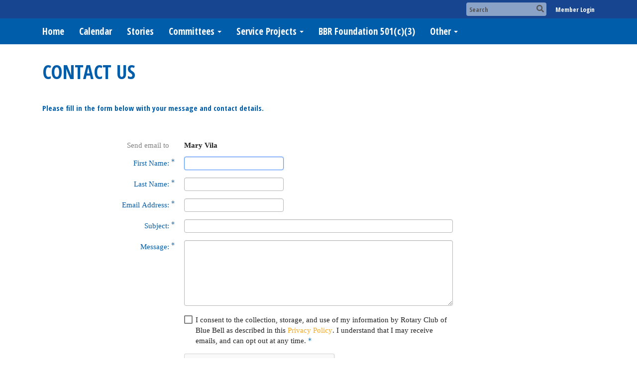

--- FILE ---
content_type: text/html; charset=utf-8
request_url: https://www.google.com/recaptcha/api2/anchor?ar=1&k=6LfO3wsUAAAAAOEI3Vyg2976WM4YY0XgSx_uPeit&co=aHR0cHM6Ly9ibHVlYmVsbHJvdGFyeS5vcmc6NDQz&hl=en&v=N67nZn4AqZkNcbeMu4prBgzg&size=normal&anchor-ms=20000&execute-ms=30000&cb=k1vpa5wmdonz
body_size: 49165
content:
<!DOCTYPE HTML><html dir="ltr" lang="en"><head><meta http-equiv="Content-Type" content="text/html; charset=UTF-8">
<meta http-equiv="X-UA-Compatible" content="IE=edge">
<title>reCAPTCHA</title>
<style type="text/css">
/* cyrillic-ext */
@font-face {
  font-family: 'Roboto';
  font-style: normal;
  font-weight: 400;
  font-stretch: 100%;
  src: url(//fonts.gstatic.com/s/roboto/v48/KFO7CnqEu92Fr1ME7kSn66aGLdTylUAMa3GUBHMdazTgWw.woff2) format('woff2');
  unicode-range: U+0460-052F, U+1C80-1C8A, U+20B4, U+2DE0-2DFF, U+A640-A69F, U+FE2E-FE2F;
}
/* cyrillic */
@font-face {
  font-family: 'Roboto';
  font-style: normal;
  font-weight: 400;
  font-stretch: 100%;
  src: url(//fonts.gstatic.com/s/roboto/v48/KFO7CnqEu92Fr1ME7kSn66aGLdTylUAMa3iUBHMdazTgWw.woff2) format('woff2');
  unicode-range: U+0301, U+0400-045F, U+0490-0491, U+04B0-04B1, U+2116;
}
/* greek-ext */
@font-face {
  font-family: 'Roboto';
  font-style: normal;
  font-weight: 400;
  font-stretch: 100%;
  src: url(//fonts.gstatic.com/s/roboto/v48/KFO7CnqEu92Fr1ME7kSn66aGLdTylUAMa3CUBHMdazTgWw.woff2) format('woff2');
  unicode-range: U+1F00-1FFF;
}
/* greek */
@font-face {
  font-family: 'Roboto';
  font-style: normal;
  font-weight: 400;
  font-stretch: 100%;
  src: url(//fonts.gstatic.com/s/roboto/v48/KFO7CnqEu92Fr1ME7kSn66aGLdTylUAMa3-UBHMdazTgWw.woff2) format('woff2');
  unicode-range: U+0370-0377, U+037A-037F, U+0384-038A, U+038C, U+038E-03A1, U+03A3-03FF;
}
/* math */
@font-face {
  font-family: 'Roboto';
  font-style: normal;
  font-weight: 400;
  font-stretch: 100%;
  src: url(//fonts.gstatic.com/s/roboto/v48/KFO7CnqEu92Fr1ME7kSn66aGLdTylUAMawCUBHMdazTgWw.woff2) format('woff2');
  unicode-range: U+0302-0303, U+0305, U+0307-0308, U+0310, U+0312, U+0315, U+031A, U+0326-0327, U+032C, U+032F-0330, U+0332-0333, U+0338, U+033A, U+0346, U+034D, U+0391-03A1, U+03A3-03A9, U+03B1-03C9, U+03D1, U+03D5-03D6, U+03F0-03F1, U+03F4-03F5, U+2016-2017, U+2034-2038, U+203C, U+2040, U+2043, U+2047, U+2050, U+2057, U+205F, U+2070-2071, U+2074-208E, U+2090-209C, U+20D0-20DC, U+20E1, U+20E5-20EF, U+2100-2112, U+2114-2115, U+2117-2121, U+2123-214F, U+2190, U+2192, U+2194-21AE, U+21B0-21E5, U+21F1-21F2, U+21F4-2211, U+2213-2214, U+2216-22FF, U+2308-230B, U+2310, U+2319, U+231C-2321, U+2336-237A, U+237C, U+2395, U+239B-23B7, U+23D0, U+23DC-23E1, U+2474-2475, U+25AF, U+25B3, U+25B7, U+25BD, U+25C1, U+25CA, U+25CC, U+25FB, U+266D-266F, U+27C0-27FF, U+2900-2AFF, U+2B0E-2B11, U+2B30-2B4C, U+2BFE, U+3030, U+FF5B, U+FF5D, U+1D400-1D7FF, U+1EE00-1EEFF;
}
/* symbols */
@font-face {
  font-family: 'Roboto';
  font-style: normal;
  font-weight: 400;
  font-stretch: 100%;
  src: url(//fonts.gstatic.com/s/roboto/v48/KFO7CnqEu92Fr1ME7kSn66aGLdTylUAMaxKUBHMdazTgWw.woff2) format('woff2');
  unicode-range: U+0001-000C, U+000E-001F, U+007F-009F, U+20DD-20E0, U+20E2-20E4, U+2150-218F, U+2190, U+2192, U+2194-2199, U+21AF, U+21E6-21F0, U+21F3, U+2218-2219, U+2299, U+22C4-22C6, U+2300-243F, U+2440-244A, U+2460-24FF, U+25A0-27BF, U+2800-28FF, U+2921-2922, U+2981, U+29BF, U+29EB, U+2B00-2BFF, U+4DC0-4DFF, U+FFF9-FFFB, U+10140-1018E, U+10190-1019C, U+101A0, U+101D0-101FD, U+102E0-102FB, U+10E60-10E7E, U+1D2C0-1D2D3, U+1D2E0-1D37F, U+1F000-1F0FF, U+1F100-1F1AD, U+1F1E6-1F1FF, U+1F30D-1F30F, U+1F315, U+1F31C, U+1F31E, U+1F320-1F32C, U+1F336, U+1F378, U+1F37D, U+1F382, U+1F393-1F39F, U+1F3A7-1F3A8, U+1F3AC-1F3AF, U+1F3C2, U+1F3C4-1F3C6, U+1F3CA-1F3CE, U+1F3D4-1F3E0, U+1F3ED, U+1F3F1-1F3F3, U+1F3F5-1F3F7, U+1F408, U+1F415, U+1F41F, U+1F426, U+1F43F, U+1F441-1F442, U+1F444, U+1F446-1F449, U+1F44C-1F44E, U+1F453, U+1F46A, U+1F47D, U+1F4A3, U+1F4B0, U+1F4B3, U+1F4B9, U+1F4BB, U+1F4BF, U+1F4C8-1F4CB, U+1F4D6, U+1F4DA, U+1F4DF, U+1F4E3-1F4E6, U+1F4EA-1F4ED, U+1F4F7, U+1F4F9-1F4FB, U+1F4FD-1F4FE, U+1F503, U+1F507-1F50B, U+1F50D, U+1F512-1F513, U+1F53E-1F54A, U+1F54F-1F5FA, U+1F610, U+1F650-1F67F, U+1F687, U+1F68D, U+1F691, U+1F694, U+1F698, U+1F6AD, U+1F6B2, U+1F6B9-1F6BA, U+1F6BC, U+1F6C6-1F6CF, U+1F6D3-1F6D7, U+1F6E0-1F6EA, U+1F6F0-1F6F3, U+1F6F7-1F6FC, U+1F700-1F7FF, U+1F800-1F80B, U+1F810-1F847, U+1F850-1F859, U+1F860-1F887, U+1F890-1F8AD, U+1F8B0-1F8BB, U+1F8C0-1F8C1, U+1F900-1F90B, U+1F93B, U+1F946, U+1F984, U+1F996, U+1F9E9, U+1FA00-1FA6F, U+1FA70-1FA7C, U+1FA80-1FA89, U+1FA8F-1FAC6, U+1FACE-1FADC, U+1FADF-1FAE9, U+1FAF0-1FAF8, U+1FB00-1FBFF;
}
/* vietnamese */
@font-face {
  font-family: 'Roboto';
  font-style: normal;
  font-weight: 400;
  font-stretch: 100%;
  src: url(//fonts.gstatic.com/s/roboto/v48/KFO7CnqEu92Fr1ME7kSn66aGLdTylUAMa3OUBHMdazTgWw.woff2) format('woff2');
  unicode-range: U+0102-0103, U+0110-0111, U+0128-0129, U+0168-0169, U+01A0-01A1, U+01AF-01B0, U+0300-0301, U+0303-0304, U+0308-0309, U+0323, U+0329, U+1EA0-1EF9, U+20AB;
}
/* latin-ext */
@font-face {
  font-family: 'Roboto';
  font-style: normal;
  font-weight: 400;
  font-stretch: 100%;
  src: url(//fonts.gstatic.com/s/roboto/v48/KFO7CnqEu92Fr1ME7kSn66aGLdTylUAMa3KUBHMdazTgWw.woff2) format('woff2');
  unicode-range: U+0100-02BA, U+02BD-02C5, U+02C7-02CC, U+02CE-02D7, U+02DD-02FF, U+0304, U+0308, U+0329, U+1D00-1DBF, U+1E00-1E9F, U+1EF2-1EFF, U+2020, U+20A0-20AB, U+20AD-20C0, U+2113, U+2C60-2C7F, U+A720-A7FF;
}
/* latin */
@font-face {
  font-family: 'Roboto';
  font-style: normal;
  font-weight: 400;
  font-stretch: 100%;
  src: url(//fonts.gstatic.com/s/roboto/v48/KFO7CnqEu92Fr1ME7kSn66aGLdTylUAMa3yUBHMdazQ.woff2) format('woff2');
  unicode-range: U+0000-00FF, U+0131, U+0152-0153, U+02BB-02BC, U+02C6, U+02DA, U+02DC, U+0304, U+0308, U+0329, U+2000-206F, U+20AC, U+2122, U+2191, U+2193, U+2212, U+2215, U+FEFF, U+FFFD;
}
/* cyrillic-ext */
@font-face {
  font-family: 'Roboto';
  font-style: normal;
  font-weight: 500;
  font-stretch: 100%;
  src: url(//fonts.gstatic.com/s/roboto/v48/KFO7CnqEu92Fr1ME7kSn66aGLdTylUAMa3GUBHMdazTgWw.woff2) format('woff2');
  unicode-range: U+0460-052F, U+1C80-1C8A, U+20B4, U+2DE0-2DFF, U+A640-A69F, U+FE2E-FE2F;
}
/* cyrillic */
@font-face {
  font-family: 'Roboto';
  font-style: normal;
  font-weight: 500;
  font-stretch: 100%;
  src: url(//fonts.gstatic.com/s/roboto/v48/KFO7CnqEu92Fr1ME7kSn66aGLdTylUAMa3iUBHMdazTgWw.woff2) format('woff2');
  unicode-range: U+0301, U+0400-045F, U+0490-0491, U+04B0-04B1, U+2116;
}
/* greek-ext */
@font-face {
  font-family: 'Roboto';
  font-style: normal;
  font-weight: 500;
  font-stretch: 100%;
  src: url(//fonts.gstatic.com/s/roboto/v48/KFO7CnqEu92Fr1ME7kSn66aGLdTylUAMa3CUBHMdazTgWw.woff2) format('woff2');
  unicode-range: U+1F00-1FFF;
}
/* greek */
@font-face {
  font-family: 'Roboto';
  font-style: normal;
  font-weight: 500;
  font-stretch: 100%;
  src: url(//fonts.gstatic.com/s/roboto/v48/KFO7CnqEu92Fr1ME7kSn66aGLdTylUAMa3-UBHMdazTgWw.woff2) format('woff2');
  unicode-range: U+0370-0377, U+037A-037F, U+0384-038A, U+038C, U+038E-03A1, U+03A3-03FF;
}
/* math */
@font-face {
  font-family: 'Roboto';
  font-style: normal;
  font-weight: 500;
  font-stretch: 100%;
  src: url(//fonts.gstatic.com/s/roboto/v48/KFO7CnqEu92Fr1ME7kSn66aGLdTylUAMawCUBHMdazTgWw.woff2) format('woff2');
  unicode-range: U+0302-0303, U+0305, U+0307-0308, U+0310, U+0312, U+0315, U+031A, U+0326-0327, U+032C, U+032F-0330, U+0332-0333, U+0338, U+033A, U+0346, U+034D, U+0391-03A1, U+03A3-03A9, U+03B1-03C9, U+03D1, U+03D5-03D6, U+03F0-03F1, U+03F4-03F5, U+2016-2017, U+2034-2038, U+203C, U+2040, U+2043, U+2047, U+2050, U+2057, U+205F, U+2070-2071, U+2074-208E, U+2090-209C, U+20D0-20DC, U+20E1, U+20E5-20EF, U+2100-2112, U+2114-2115, U+2117-2121, U+2123-214F, U+2190, U+2192, U+2194-21AE, U+21B0-21E5, U+21F1-21F2, U+21F4-2211, U+2213-2214, U+2216-22FF, U+2308-230B, U+2310, U+2319, U+231C-2321, U+2336-237A, U+237C, U+2395, U+239B-23B7, U+23D0, U+23DC-23E1, U+2474-2475, U+25AF, U+25B3, U+25B7, U+25BD, U+25C1, U+25CA, U+25CC, U+25FB, U+266D-266F, U+27C0-27FF, U+2900-2AFF, U+2B0E-2B11, U+2B30-2B4C, U+2BFE, U+3030, U+FF5B, U+FF5D, U+1D400-1D7FF, U+1EE00-1EEFF;
}
/* symbols */
@font-face {
  font-family: 'Roboto';
  font-style: normal;
  font-weight: 500;
  font-stretch: 100%;
  src: url(//fonts.gstatic.com/s/roboto/v48/KFO7CnqEu92Fr1ME7kSn66aGLdTylUAMaxKUBHMdazTgWw.woff2) format('woff2');
  unicode-range: U+0001-000C, U+000E-001F, U+007F-009F, U+20DD-20E0, U+20E2-20E4, U+2150-218F, U+2190, U+2192, U+2194-2199, U+21AF, U+21E6-21F0, U+21F3, U+2218-2219, U+2299, U+22C4-22C6, U+2300-243F, U+2440-244A, U+2460-24FF, U+25A0-27BF, U+2800-28FF, U+2921-2922, U+2981, U+29BF, U+29EB, U+2B00-2BFF, U+4DC0-4DFF, U+FFF9-FFFB, U+10140-1018E, U+10190-1019C, U+101A0, U+101D0-101FD, U+102E0-102FB, U+10E60-10E7E, U+1D2C0-1D2D3, U+1D2E0-1D37F, U+1F000-1F0FF, U+1F100-1F1AD, U+1F1E6-1F1FF, U+1F30D-1F30F, U+1F315, U+1F31C, U+1F31E, U+1F320-1F32C, U+1F336, U+1F378, U+1F37D, U+1F382, U+1F393-1F39F, U+1F3A7-1F3A8, U+1F3AC-1F3AF, U+1F3C2, U+1F3C4-1F3C6, U+1F3CA-1F3CE, U+1F3D4-1F3E0, U+1F3ED, U+1F3F1-1F3F3, U+1F3F5-1F3F7, U+1F408, U+1F415, U+1F41F, U+1F426, U+1F43F, U+1F441-1F442, U+1F444, U+1F446-1F449, U+1F44C-1F44E, U+1F453, U+1F46A, U+1F47D, U+1F4A3, U+1F4B0, U+1F4B3, U+1F4B9, U+1F4BB, U+1F4BF, U+1F4C8-1F4CB, U+1F4D6, U+1F4DA, U+1F4DF, U+1F4E3-1F4E6, U+1F4EA-1F4ED, U+1F4F7, U+1F4F9-1F4FB, U+1F4FD-1F4FE, U+1F503, U+1F507-1F50B, U+1F50D, U+1F512-1F513, U+1F53E-1F54A, U+1F54F-1F5FA, U+1F610, U+1F650-1F67F, U+1F687, U+1F68D, U+1F691, U+1F694, U+1F698, U+1F6AD, U+1F6B2, U+1F6B9-1F6BA, U+1F6BC, U+1F6C6-1F6CF, U+1F6D3-1F6D7, U+1F6E0-1F6EA, U+1F6F0-1F6F3, U+1F6F7-1F6FC, U+1F700-1F7FF, U+1F800-1F80B, U+1F810-1F847, U+1F850-1F859, U+1F860-1F887, U+1F890-1F8AD, U+1F8B0-1F8BB, U+1F8C0-1F8C1, U+1F900-1F90B, U+1F93B, U+1F946, U+1F984, U+1F996, U+1F9E9, U+1FA00-1FA6F, U+1FA70-1FA7C, U+1FA80-1FA89, U+1FA8F-1FAC6, U+1FACE-1FADC, U+1FADF-1FAE9, U+1FAF0-1FAF8, U+1FB00-1FBFF;
}
/* vietnamese */
@font-face {
  font-family: 'Roboto';
  font-style: normal;
  font-weight: 500;
  font-stretch: 100%;
  src: url(//fonts.gstatic.com/s/roboto/v48/KFO7CnqEu92Fr1ME7kSn66aGLdTylUAMa3OUBHMdazTgWw.woff2) format('woff2');
  unicode-range: U+0102-0103, U+0110-0111, U+0128-0129, U+0168-0169, U+01A0-01A1, U+01AF-01B0, U+0300-0301, U+0303-0304, U+0308-0309, U+0323, U+0329, U+1EA0-1EF9, U+20AB;
}
/* latin-ext */
@font-face {
  font-family: 'Roboto';
  font-style: normal;
  font-weight: 500;
  font-stretch: 100%;
  src: url(//fonts.gstatic.com/s/roboto/v48/KFO7CnqEu92Fr1ME7kSn66aGLdTylUAMa3KUBHMdazTgWw.woff2) format('woff2');
  unicode-range: U+0100-02BA, U+02BD-02C5, U+02C7-02CC, U+02CE-02D7, U+02DD-02FF, U+0304, U+0308, U+0329, U+1D00-1DBF, U+1E00-1E9F, U+1EF2-1EFF, U+2020, U+20A0-20AB, U+20AD-20C0, U+2113, U+2C60-2C7F, U+A720-A7FF;
}
/* latin */
@font-face {
  font-family: 'Roboto';
  font-style: normal;
  font-weight: 500;
  font-stretch: 100%;
  src: url(//fonts.gstatic.com/s/roboto/v48/KFO7CnqEu92Fr1ME7kSn66aGLdTylUAMa3yUBHMdazQ.woff2) format('woff2');
  unicode-range: U+0000-00FF, U+0131, U+0152-0153, U+02BB-02BC, U+02C6, U+02DA, U+02DC, U+0304, U+0308, U+0329, U+2000-206F, U+20AC, U+2122, U+2191, U+2193, U+2212, U+2215, U+FEFF, U+FFFD;
}
/* cyrillic-ext */
@font-face {
  font-family: 'Roboto';
  font-style: normal;
  font-weight: 900;
  font-stretch: 100%;
  src: url(//fonts.gstatic.com/s/roboto/v48/KFO7CnqEu92Fr1ME7kSn66aGLdTylUAMa3GUBHMdazTgWw.woff2) format('woff2');
  unicode-range: U+0460-052F, U+1C80-1C8A, U+20B4, U+2DE0-2DFF, U+A640-A69F, U+FE2E-FE2F;
}
/* cyrillic */
@font-face {
  font-family: 'Roboto';
  font-style: normal;
  font-weight: 900;
  font-stretch: 100%;
  src: url(//fonts.gstatic.com/s/roboto/v48/KFO7CnqEu92Fr1ME7kSn66aGLdTylUAMa3iUBHMdazTgWw.woff2) format('woff2');
  unicode-range: U+0301, U+0400-045F, U+0490-0491, U+04B0-04B1, U+2116;
}
/* greek-ext */
@font-face {
  font-family: 'Roboto';
  font-style: normal;
  font-weight: 900;
  font-stretch: 100%;
  src: url(//fonts.gstatic.com/s/roboto/v48/KFO7CnqEu92Fr1ME7kSn66aGLdTylUAMa3CUBHMdazTgWw.woff2) format('woff2');
  unicode-range: U+1F00-1FFF;
}
/* greek */
@font-face {
  font-family: 'Roboto';
  font-style: normal;
  font-weight: 900;
  font-stretch: 100%;
  src: url(//fonts.gstatic.com/s/roboto/v48/KFO7CnqEu92Fr1ME7kSn66aGLdTylUAMa3-UBHMdazTgWw.woff2) format('woff2');
  unicode-range: U+0370-0377, U+037A-037F, U+0384-038A, U+038C, U+038E-03A1, U+03A3-03FF;
}
/* math */
@font-face {
  font-family: 'Roboto';
  font-style: normal;
  font-weight: 900;
  font-stretch: 100%;
  src: url(//fonts.gstatic.com/s/roboto/v48/KFO7CnqEu92Fr1ME7kSn66aGLdTylUAMawCUBHMdazTgWw.woff2) format('woff2');
  unicode-range: U+0302-0303, U+0305, U+0307-0308, U+0310, U+0312, U+0315, U+031A, U+0326-0327, U+032C, U+032F-0330, U+0332-0333, U+0338, U+033A, U+0346, U+034D, U+0391-03A1, U+03A3-03A9, U+03B1-03C9, U+03D1, U+03D5-03D6, U+03F0-03F1, U+03F4-03F5, U+2016-2017, U+2034-2038, U+203C, U+2040, U+2043, U+2047, U+2050, U+2057, U+205F, U+2070-2071, U+2074-208E, U+2090-209C, U+20D0-20DC, U+20E1, U+20E5-20EF, U+2100-2112, U+2114-2115, U+2117-2121, U+2123-214F, U+2190, U+2192, U+2194-21AE, U+21B0-21E5, U+21F1-21F2, U+21F4-2211, U+2213-2214, U+2216-22FF, U+2308-230B, U+2310, U+2319, U+231C-2321, U+2336-237A, U+237C, U+2395, U+239B-23B7, U+23D0, U+23DC-23E1, U+2474-2475, U+25AF, U+25B3, U+25B7, U+25BD, U+25C1, U+25CA, U+25CC, U+25FB, U+266D-266F, U+27C0-27FF, U+2900-2AFF, U+2B0E-2B11, U+2B30-2B4C, U+2BFE, U+3030, U+FF5B, U+FF5D, U+1D400-1D7FF, U+1EE00-1EEFF;
}
/* symbols */
@font-face {
  font-family: 'Roboto';
  font-style: normal;
  font-weight: 900;
  font-stretch: 100%;
  src: url(//fonts.gstatic.com/s/roboto/v48/KFO7CnqEu92Fr1ME7kSn66aGLdTylUAMaxKUBHMdazTgWw.woff2) format('woff2');
  unicode-range: U+0001-000C, U+000E-001F, U+007F-009F, U+20DD-20E0, U+20E2-20E4, U+2150-218F, U+2190, U+2192, U+2194-2199, U+21AF, U+21E6-21F0, U+21F3, U+2218-2219, U+2299, U+22C4-22C6, U+2300-243F, U+2440-244A, U+2460-24FF, U+25A0-27BF, U+2800-28FF, U+2921-2922, U+2981, U+29BF, U+29EB, U+2B00-2BFF, U+4DC0-4DFF, U+FFF9-FFFB, U+10140-1018E, U+10190-1019C, U+101A0, U+101D0-101FD, U+102E0-102FB, U+10E60-10E7E, U+1D2C0-1D2D3, U+1D2E0-1D37F, U+1F000-1F0FF, U+1F100-1F1AD, U+1F1E6-1F1FF, U+1F30D-1F30F, U+1F315, U+1F31C, U+1F31E, U+1F320-1F32C, U+1F336, U+1F378, U+1F37D, U+1F382, U+1F393-1F39F, U+1F3A7-1F3A8, U+1F3AC-1F3AF, U+1F3C2, U+1F3C4-1F3C6, U+1F3CA-1F3CE, U+1F3D4-1F3E0, U+1F3ED, U+1F3F1-1F3F3, U+1F3F5-1F3F7, U+1F408, U+1F415, U+1F41F, U+1F426, U+1F43F, U+1F441-1F442, U+1F444, U+1F446-1F449, U+1F44C-1F44E, U+1F453, U+1F46A, U+1F47D, U+1F4A3, U+1F4B0, U+1F4B3, U+1F4B9, U+1F4BB, U+1F4BF, U+1F4C8-1F4CB, U+1F4D6, U+1F4DA, U+1F4DF, U+1F4E3-1F4E6, U+1F4EA-1F4ED, U+1F4F7, U+1F4F9-1F4FB, U+1F4FD-1F4FE, U+1F503, U+1F507-1F50B, U+1F50D, U+1F512-1F513, U+1F53E-1F54A, U+1F54F-1F5FA, U+1F610, U+1F650-1F67F, U+1F687, U+1F68D, U+1F691, U+1F694, U+1F698, U+1F6AD, U+1F6B2, U+1F6B9-1F6BA, U+1F6BC, U+1F6C6-1F6CF, U+1F6D3-1F6D7, U+1F6E0-1F6EA, U+1F6F0-1F6F3, U+1F6F7-1F6FC, U+1F700-1F7FF, U+1F800-1F80B, U+1F810-1F847, U+1F850-1F859, U+1F860-1F887, U+1F890-1F8AD, U+1F8B0-1F8BB, U+1F8C0-1F8C1, U+1F900-1F90B, U+1F93B, U+1F946, U+1F984, U+1F996, U+1F9E9, U+1FA00-1FA6F, U+1FA70-1FA7C, U+1FA80-1FA89, U+1FA8F-1FAC6, U+1FACE-1FADC, U+1FADF-1FAE9, U+1FAF0-1FAF8, U+1FB00-1FBFF;
}
/* vietnamese */
@font-face {
  font-family: 'Roboto';
  font-style: normal;
  font-weight: 900;
  font-stretch: 100%;
  src: url(//fonts.gstatic.com/s/roboto/v48/KFO7CnqEu92Fr1ME7kSn66aGLdTylUAMa3OUBHMdazTgWw.woff2) format('woff2');
  unicode-range: U+0102-0103, U+0110-0111, U+0128-0129, U+0168-0169, U+01A0-01A1, U+01AF-01B0, U+0300-0301, U+0303-0304, U+0308-0309, U+0323, U+0329, U+1EA0-1EF9, U+20AB;
}
/* latin-ext */
@font-face {
  font-family: 'Roboto';
  font-style: normal;
  font-weight: 900;
  font-stretch: 100%;
  src: url(//fonts.gstatic.com/s/roboto/v48/KFO7CnqEu92Fr1ME7kSn66aGLdTylUAMa3KUBHMdazTgWw.woff2) format('woff2');
  unicode-range: U+0100-02BA, U+02BD-02C5, U+02C7-02CC, U+02CE-02D7, U+02DD-02FF, U+0304, U+0308, U+0329, U+1D00-1DBF, U+1E00-1E9F, U+1EF2-1EFF, U+2020, U+20A0-20AB, U+20AD-20C0, U+2113, U+2C60-2C7F, U+A720-A7FF;
}
/* latin */
@font-face {
  font-family: 'Roboto';
  font-style: normal;
  font-weight: 900;
  font-stretch: 100%;
  src: url(//fonts.gstatic.com/s/roboto/v48/KFO7CnqEu92Fr1ME7kSn66aGLdTylUAMa3yUBHMdazQ.woff2) format('woff2');
  unicode-range: U+0000-00FF, U+0131, U+0152-0153, U+02BB-02BC, U+02C6, U+02DA, U+02DC, U+0304, U+0308, U+0329, U+2000-206F, U+20AC, U+2122, U+2191, U+2193, U+2212, U+2215, U+FEFF, U+FFFD;
}

</style>
<link rel="stylesheet" type="text/css" href="https://www.gstatic.com/recaptcha/releases/N67nZn4AqZkNcbeMu4prBgzg/styles__ltr.css">
<script nonce="O_thm6V3pfLF1wkdnfvEaA" type="text/javascript">window['__recaptcha_api'] = 'https://www.google.com/recaptcha/api2/';</script>
<script type="text/javascript" src="https://www.gstatic.com/recaptcha/releases/N67nZn4AqZkNcbeMu4prBgzg/recaptcha__en.js" nonce="O_thm6V3pfLF1wkdnfvEaA">
      
    </script></head>
<body><div id="rc-anchor-alert" class="rc-anchor-alert"></div>
<input type="hidden" id="recaptcha-token" value="[base64]">
<script type="text/javascript" nonce="O_thm6V3pfLF1wkdnfvEaA">
      recaptcha.anchor.Main.init("[\x22ainput\x22,[\x22bgdata\x22,\x22\x22,\[base64]/[base64]/[base64]/[base64]/[base64]/UltsKytdPUU6KEU8MjA0OD9SW2wrK109RT4+NnwxOTI6KChFJjY0NTEyKT09NTUyOTYmJk0rMTxjLmxlbmd0aCYmKGMuY2hhckNvZGVBdChNKzEpJjY0NTEyKT09NTYzMjA/[base64]/[base64]/[base64]/[base64]/[base64]/[base64]/[base64]\x22,\[base64]\\u003d\\u003d\x22,\[base64]/[base64]/DjTkvw5IHPMKvwqQvwqw4MGHCoMKVw60nwoLDiDnCikdyBlHDisO2Nwofwoc6wqFTVSTDjiLDpMKJw64qw7fDn0wMw6s2wox9KGfCj8K0wqQYwokmwrBKw592w4J+wrs/[base64]/CnxjDs8ORwpUUw6BEJGlxw4rCggEdf8O5woskwoLCq8KSJ1oxw4nDmRpPwrfDlzxyDV3CuUHDjMKwGUZ/w7LDosOUw5AAwpXDn3zCrHvCp1HDkEV3BQ7Co8Ozw5p9EsKpTSlXw7U7w58Twp/DnhMULMOow6PDucKaw7DDjMKAPsKfG8OhWcO/R8KYNMK/w5bCo8K2bMKzWm01worCmMKQOsKFf8OXfiXDhh/Ct8ONwpXDj8KwPnIMwrzDmMORwotSw7nCocOEwq7Dp8KXHmPDkXvCsmjDhkLCgcKHH1fDtlQrUMOAw7QHOMKZSsOtw6NCw7rDvWvDoi4Rw5LCrcOxw6csXsKQFzoEFcOIKAbCr2DDj8KCXhc2SMK1bgEswohhTDbDkXoRM3jCrMORwp0VY2zCj3/Cq2jDgAsXw6dPw6nCgsK7wp/CmsK/w7LCoX/Ct8KWNXjCj8OID8KSwqUHE8KhRsO8w5EcwqgtDRnDiTPDjWcRW8K7Mk7Cvj7DjFsjdyhew60zw7hQwpUZw43Ds0PDrsK4w4w2UcKTCEPCkF4hwpvDrMKGdml7QsO+BcOoH23DuMKpKjUrw7kfIsOSK8KHZ01bMcK6w5PDtgQswoUNwofDkX/Cv07DliUQVi3CrsKTw7vDtMKTRnTDg8OHTwhqLVYewo/CjcK3ZMKuFg/[base64]/[base64]/[base64]/[base64]/Xnk1w4bDgEcEPMKZEH/Dv0rDhsKjw7nCgHlNesKQHMKtBgjDu8KWAC3Cv8ODDDvCpMK7fE3DtMKvDgPDsSnDmg/CpwrDoCnDrSZywoPCssO5FMKsw7Uzw5t/wrzCs8KHCHVRNj5awpzDqMKlw5UDw5XCgGPCgRc4AUTCpMKCUBjCpsKlBkHDvcOFQlfDvzPDtMOLLgLClxrDosKAwodoasKMBkt+w6pMwo/DnMKRw6dAPioIw5HDocOdI8OqwrLDvcKuw6Qow60lbgJHLFzDmMKgdzvDmcOZwoDDnX/CshLCvMOxJMKCw40FwpLCqXZFYQYMw7rCjSLDrsKRw5XChkQNwp8bw5JZQsOKw5XDqcOEU8OgwrYlw6whw4c1RhRxMhfCuGjDs3DDrsODJsKnIQIqwqk0LcO1aVRDw6jDp8OHTXDCp8OURCdeFcKHa8OHaW3DkmBLw7VVFS/DgQBVSlrChsK6T8O+w6jDlwgewoAlwoIhwp3DhmANwqLDtcO1wqB+wrzCsMKuw60jC8OawqDDpGJFRMKFb8K4BQU5w4RwbR7DoMK+YsKxw704ZcKUe1jDjk7Dt8KnwoHCgMKnwrp7OMKfZ8KqwozDqMK+w5x/w5HDhD7Cs8K+woszTGFjGQpNwqPDtsKDd8OuZcK3NR7CqA7Ci8OVw4YlwpcID8OJSTdZw6LChsKJQ3VYVS3CjMKZPHfDnGlXfsKjQcKtZ1gQwpTDqsKcwrzDpGtfacKhwpbDncKJw60nwo9aw4t8w6LCkMOgWMK/H8OJw7tLwrMIXMOsGnA/[base64]/CmcKLFyMiW8OEw7Vdw4HDgcKHwqHCuETDqMO/wqrCm8Kww44LbMOcdHrDv8KzJcKcacKGwq/DtDZ4wqdswrEST8KyMRnDr8Kvw4LCsSDDvcOfwoHDg8O4QxFzw6zCu8KUwrjDm359w6J7XcKLw7hpAMKJwok1wpIFVzp4OV3DjBBjY3xmwr98wq/DlMKFwqfDsjdHwrBfwp4OYXMAwoTCj8O8ccOhAsOtf8KhKV5Hwq5owo7CgFnDjHnDrUc4K8K/wo9rBcOtwo9uw7HDoVHCu3gPwqPCgsKpw77DiMKJCcOlwpzCkcK0wpByPMKGTD8pw5XCn8OOwpnCplkxJBInJ8KXKVbCjMKDShDDksKpwrHCosK8w5zCq8OUSMOqw7DDrcOkbMKWWMKlwqU1Jk/CjEhJUcKGw67DvsKzV8OmRMO7w6clVEPCpTPDjz1bKw5/bhRtFHUwwoUCw5YhwrjCjcKZK8Kuw5bDvW5dHXAAfMKWcCrDqMKjw7LDvMK7dmDCk8OlLXnDgcK7AHHDtidqwobCjkU/wq3DhgVBO0jDocOcN2wfdHJlwqvDqx19NB9hwpl1DsKAwqMDacOwwrYEwpF7VsKawqDCpn4DwpvCt03Dn8O2L37CpMKzJcOTb8K/w5vDkcK0AzsBw5TDq1duOcK2w60PRDrClDIgw7pMMURiw6HDkjRqw7TDo8KfDcOywoLDhhfDs1oVw5DDkgdxczsAAH/[base64]/Bxwhwp/DrCvDosOsWcK2ZsOnFTPCsF9DXcK4WcOhDj7CvMOgw781HHTDlxkuX8KbwrLDj8OGW8K/[base64]/Dkw/CgnLDpsOyf8K5YMO2dMOZwpvDu8OiLD/CghluwrEGwo4fw4zCscKywotbwrzCp1UPUHV6wqQtw5XCqlvCnUBlwr3CmwR8C1rDgyhDwqLCjG3Dq8O3UjxqDcOgw7/CjcKLw7wCK8Kpw4nCjHHCkSHDoXYVw5NBRVosw6xrwo49woMdMcKxbh/Cl8OfXxbDuEfCs0DDkMOjUjoRw4jCgMOmehHDs8KmG8K3wpIYacOZw4k7aHh6RS0Bwo/CtcOFIMKlw4DDv8OXU8OrwrFCAcOjLnXDvnrDllbDn8KYwprCulcSwoN7SsKaD8KsS8KAWsOKdQ3DrcOvwps0FBjCsi9Ow7PDkhJcw7dBRERPw68Iw6pGw6jCmMK7YsKsdT8Hw6geCcKkwo7CgMO+S3/CkkkSw6Qhw6PCpsOYAljCnsO+akTDn8O1wrfCjMOGwqPCqsKLSsKXMwLDjMOOFsOiwrVlZBvDocO+w4oneMKrw5vDiBkIXcOzdMKjw6PCjcKVCirCtsK0GsKUw4rDkQnChTjDv8ONMFoZwqfDsMOOZzsmw45JwrIBPsOLwq1EEMKDwp/DoRfDnwh5OcKpw6XDqQNIw6/[base64]/DlsKWOy3CpFDCg8OkIcKBeVDCg8OMwpbDk8OWSVDDjW0sw6I/w4PCkHFowrITHiHCj8KwAcOywqbCrDgVwooICR3CggjClAw1PMORCkHCgmTDrxLCjcO8aMKEVhvDnMOwL3k4dMKjKH3DrsKuFcO/KcO4woN+RDvDtMKCG8OXOcObwo/DscKkwpTDlkfCgFYhYsKwUG/DhsO6wrYNwo/CtsK8woLChBJFw6wbwrvCtGbDpCBJNzJDC8O+w5rDlMK5KcKjZMKyaMOzYj5wfwAtI8KSwqBvfybDpcKowonChCYjw4vCqQp4AMKYGh/CjMKew4XDosOARwAnP8Kidl3CmQ8wwobCtcOXMcO2w7DDrgbCp0nDqjTDsCbCkcKhwqHDkcKDwp8rwqTDoxLDkcKeA10sw60Lw5LDt8OMwqTDmsO5wo8+w4TDu8KhERHDoHHCqw5gP8OMAcO4C14lKgjDvQI/w4crw7HDv1Atw5Iow7tnWSPDsMK8w5jDvMOoEcK/IcOIKQLDtUjCpBTCgsKLdSfCuMKUDWlawojCvHbDisKgwp7DgQHCiyw8wrQES8ObXg0xwpkcZyTChsKBw4xtw5QodwjDqFRMwo0wwpTDiDHDosKyw5huckLDqjnCocO9BcKXw6MrwrkQJcOhw5XDmlLDgzbDs8OOIMOiTW/CnDsmLsKVHykaw5rCnsOuUzjDs8OJwoBiBjPCtsK4w5zDhsKjw6Z3HU7DjALChsKoHCBOG8ObHsK5w4nCm8KpFkkowrIHw5HCtsOXTcOpR8K3woJ9ZT/DkzlLb8Ouw6dvw47DucOAZ8K+wprDjCNkX2DDosKcw7nCrA7DnMO/[base64]/dcOCwp/DgX7DnsOOw7fDoC5mwpRaw7PCuMOmwrLDt2BVZTzDnVnDvsKxesKLIQNQOgkHKMK8wpZTw6rCjFc0w6RXwrdmNEJbw7stFR3DgVvDlRh6wqR5w7jCqsKLKsK7Bxg+w6XCq8OsHV9hwohSwq1yYjTDrcO4w50/[base64]/eg/CkMKHLSYbw50tV2dewpvCp8Omw47CscOCbBdnwoQJwqofw4fDh2sFwoUdwrXCisOXXMKBw77CoXTCuMKDNzwiWsKBwozCnlAud3zDt37DrABhwpfDhcK/VRLDoAArDcOywrvDuU/DhsOXwqBNwqd2CUUtFSd7w7zCusKiw6lvHTvDoTnClMOAw4LDlgvDkMOROzrCkMKHZsOfbcKOw7/CvxbCicOKw4nCqSbCmMOZw5fCqsKEw5ESw7N0f8O3UXbCmMK1wrHDkj/CrsONwrjCoAExY8ODw7LDjlTConrCosOvUBbDl0fCssObUy7Cq1IdAsKBwoLDuVcBWFPDsMKTw74WeG8ewrzDmSLDihtRD35Yw5XDuSUZHUVPLVfCmHx+wp/DgHTChm/DhsKYwpbCnW4wwpoVZMOIw47Ds8KuwrzDmUsrw5Jew5PCmMKqJ2wJwqjDs8O2wo/CuwjCiMOHAzV6w6VfEAwzw6nDqgoAw458w5wadsKQX2M7wpp6KMOUw7QuMMKEwo7DpMOGwqQ5w5zCk8OrcsKFw4jDlcOyOcOrVMKywocPwr/Dv2JQL0/DlxoFJ0fDp8KXwr7Ch8O2wrjClMKew5nCm009w6LDp8KuwqbDth1sdMO4TjYXbhrDgSvDpUTCocKoC8OkaB4MJMOYw5p5e8KnAcOKwrYYOsK/wrzDo8O6woMOFygAe3M/wrDDnwIdG8KdfVbDusO7RFTDghbCm8O0wqcmw7jDiMO9wpoCb8Obw7kswrjCgEnCnsOwwqEMb8OlZh/DiMONai5IwqZAcWzDksKNw4/Dk8OUwooRd8KnJBMlw7wXwqdgw57DkEwCNcOyw7DDicOnw7rCvcK6wpPDtyczwqzDicO9w794T8KRw5Z7w43DjkjCn8KhwqrCpiQ6w496w7rCpBLDr8O/wpY7esKhwpjDtMK9LzLCgh5YwpbCuUhFacOmwrIeSmnDrMKFVELCmsOncMK5N8OQTcK0HCnCqsOPwq/DjMKHwoPCoHNYw4xswo5EwqUFZ8KWwpURKl/[base64]/CghZlwopaw4zCrcKDw7h7ZnTCtmxuw6IOwrfCt8KIR10XwpHCtHUWLFgMw5TDgMKlNMOVw4TDpcK3wrjDocK9w70OwrtsGzpTd8Obwp7DuTATw4/DnMKFfMKSwprDhcKSworDs8O2wqDCtcK0wq7CkxvCiUfDrMOOw5xSUsOLwrIUGEPDilYjPxTDu8ObD8KTScOIwqHDkjJdWsKyLXPCisKTX8O6wqRYwrBkwrdbDcKBwptBccKacjkWw65Iwr/DvmLDnQU8cnHDjlzDoDhKw6sQwoXCrHgNw6vDjsKowrp+V17DpUnDrsOgMGDDrcOJwrA1H8OPwoLDjBQLw6tWwpfCjsOTwpQuw6xSZnnDhC8sw6NewqzCkMO5X3/DgkMXJWHCi8Kxwp5ow5PDhwXDvMODw7PChMKZDVIxw79Cw4J9B8OGeMKDw6jCjsO6wrjDtMO0w6UCVELCqyQWDEwZw6xQFsOGw6JvwrIRwpzDkMOuMcOfQj7DhWLDomHCisOPS3oUw6jChsODf2zDnndDwrLCtsKowqPDmGlBwpACLFbCocOpwqVVwoNYwqQ/[base64]/AsKtLBczVWnCm8OXw5YEwrsEwpcDSsOCwq7DvSRowqEmZVoTwpwfwr4KIsKLc8OMw63Cg8Ofw5V1w7XCnMO+wprDnMOcaDvDu17CpRg+LQZsCW/Cg8OnRsKHRMOdBMONC8OPWsKoMMKpw5DDhVwwRsKFX3gGw73DhhrCjMO0w6zCozHDvzY4w648wpLClmwowrzCtMKewpnDsEnDtVTDrWXCshIRw5vCtxcKOcKGBG7DsMOqX8KhwqrCuGkQecKDZUjCj0DDoBpjw6gzwr/ClSLChVbDqVbDnWlzUMK3GMKJD8K/UGzDtcKqwr9pw5DCjsO/wpXDpcKtwp3DncORw6vDuMOPw55ITwp0TC7CncKeDTlbwqMkw7wCwrbCh1XCjMO+IHHCjRHCghfCvn59ZAXDqBFNVCoDwocDw5ElTQfDsMOxwrLDksOKEA1Qw7BZHMKEwp4TwpVweMKuw4TCqk40w6RRwo/CoTFhw7phwpHDlhTDkWPCksO+w6DDmsK3L8Ouw63DuS8lwqsQwo9+wp9jT8Ofw7xgJFFUI0PDlEHCncOdw6fCiDbCmcKXFAjDssKxw4LCqsOFw5zCssK3wrY9wqYQw64UPBRWwoIXwrhSw7/DmSvCpGwSPitrw4TDpzJxwrbDr8Oxw4/DmSIyM8Omw7YNw6zCgMOVZsOALynCnyXCvFjCmSBtw7J8wqXDkhxnZMOPVcKWdcK9w4ZuOG0NLEDDkMOrXjkkw5jClAfDpSPCkcKNcsOPw5Z0w5gZwos8w7vCiCLCgyJvZB5tdXrCnA3DvR7DuxlHJ8ONwrIuw5fCi0fCh8KMw6bDpsKoZhfCkcKDwr1/w7bDkcKiwrUQL8KVQsOvwqfCvsOrwqdCw7oFYsKXwr/[base64]/wqfDnwzDj8K/f0tbT8OMw7J8wo7Cl2BwWsOPwpgkIQHCpwc/GDQ6Q3TDvcK/[base64]/DMKPwrrDlRF3w7skw64VwoDDmUjCnsO4VcOHScKncMODB8OOSMOTw5HCl1nCqsK+w7nCvEfClEjDuzHCng3DqsONwodrG8OgKMKuJ8KBw5NJw6JCwp9Xw79pw5kbwpc0BE1zD8KFwpASw5/[base64]/UMKXw5YnHmnDpUrCkGnDn8O/wrTDsS4YwoLDqlvCkTXCk8KlOsOLccK8wrbDgMOtf8K/[base64]/WMOyDkZrw4jCiAfCgsKmw6RUwpvChsKYw4vClsKRw7s8wp/CoXxSw7/Cr8KPw4LCmcOyw4zDmzZUwoBdw6zDoMOLwo7Ck2fCuMODw7lqSiQ7PnTDrn9hVz/DkUDDmCRFe8Kcwo7DoE7CsUBIFMKZw4MJLMKFABjCkMKFwqZ2EsOdOALCjcKiwr/ChsOwworCnxDCrEMZbC0Zw7/[base64]/wqQ5V3fChz56woLCszp3QGXDhsKCPg89NWjDvMOcw5ETw7zDsGrDvHjDhyfDrcO3WFwKNn0fMy8gasKaw6xEDjojTcOHT8OWG8OYw6gzR0Y9Ti9+w4PCgcOYXgk4BWzDn8Kew6Qhw5XDsVdqw607BRUpScO/[base64]/TcOVwrxnY8KKUH9qwpt0VsOMwq/[base64]/DksKZXDLCssKKwqvDmcOrwoANwrl4ODRmFTcoKsOdw683a34IwpNaccKCwqvCocOHRBLCuMKXw5oCASTCq1odwo94wr1qYsKFwobCim8IA8Opw7M2wrLDsSXCiMKeNcKRHMKSLQzDoxHCgMO3w6/CujgFW8Ovwp/[base64]/[base64]/DksKDAWhvw6ptP8K3w7XConYjcMOAWMO+RsOmwr/CoMORw5nDkEs1T8K4EcKkWWcIwoXCnMOmMcKgYcK/flgXw67CtHAEJg9uwqXCmAvDoMKlw6rDm1bClsOPPXzCjsKHDcKjwoPCnXpDQ8KJA8OefsK/[base64]/CqiAvc8OvSVbChHksw5XDssKZwqETcgTCvF4WYsK/FsO/wozDoQvCum7DuMOmW8KZw43Cm8OrwqR6NRHDlMKSRcKiw6FuKsODw7YZwrXCnsKZH8Kfw4JVw5w6Y8O7Qk3CrMOowrlxw5LDoMKaw4jDgcOvLRDDkMKQLBXCoA/CqkjClsKAw7YiecKwVWdDGFdoJBNpw5zCpjQJw6zDqUfDhMO9wpgaw5/CtGlMHgbDpVk8GVTDtSk2w5oiDD3CpsKPw6/[base64]/DuAXCkMK8DcOsw7nDkTVzw6wXw5duwoJ+w65Ow7hpwrwvwpzDuhzCkBrCuhzCnHh7wpJYR8Kjw4Fsc2MeGQAzwpA/woYMw7LCsw5RfcKKKMK3U8KHw5vDlWVyIMOywr3DpMKjw4vCk8Kow6LDuHx8w4c+DRPCocKbw7QYBMKwWzVKwqg6SMOVwp/CkkAQwqTCu37Ds8O/w6xHMD/Cm8KkwoUdGTzDlMOtWcKXSsKxwoBXw6EydBjDscO/fcOlIMKzb2jDrQNrw7rCrcKATHPCu2bDkTBdw5LDhxwlDsK9N8KOwpzDimsnwpPDlVvDsGfCo2XDmlXCoC/DuMKQwpYSb8KbemDDpT3CuMOHccOTSWDDl1XCpj/DnyLCgcOZCwhHwpVZw5/[base64]/CpcOgdRsgFsKYB8ODQE8bwqTChcOHNsO6JQIWw4DCtD/CokhDK8KAai9Qw5rCnsOYw4LDq0sowropw7bDo1/[base64]/[base64]/RH7DvxAKZcKKwrzDgUnDuUBjAm/CjMOmUMOiw4DDgWrChHZJw5w/worCuBLDjiHCs8ObDsO+wrIvDlzCncOwOcK2cMKEecO8VsOoP8KHw6bCp3d0w5V1XHcgw4pzwqoDKVs+WcKFcsOvwo/Dv8KILQnCujJFIzjDpi/DrXbCqMKaP8KREx3CgDNfVcOGwo/[base64]/Dv8K1Rm7CggjCq8K9MgdYUyQhR8Odw7RzwqonCVLCrzVpw7HCk3lWwoTClWrCssOrVCp5wqgsbU4Yw4pKQMKrbMOEw6dgNcKXHGDClQ1yDEXClMOvIcK6D3FOSBbDqcOgNEDCgGfCjHvDvVcjwrbDgcO0e8Orwo/DkMOvw7HDvGcuw4XClS/DsDTCshhaw4MFw5TDmsOfwr/Dl8ODbMKuw5bDtsOLwpjDiXJWaS/CtcKtVsOlwpFmdlpfw6pBK2bDosOgw5zDmcOSK3TCsCHDgEzCncOkwq4qZQPDuMOrw5h3w5PDl0AMIsKJw7APazPDiHtMwpPCgsOcA8KgYMK3w6I7Y8OAw7/[base64]/I1hpc8KuZcOfYsOCVcOyXhE6EHtAw5gcMcKqPMKJYcOcwrrDhsOmw5E0wqHCmDgDw58Qw7nCqsKEIsKrPlt4wqTCkRscV2RuRDwYw6tARsOpw67CnRPChkzCtmcOM8OJB8Kkw6HDnsKVUwrDg8K+W3nDpcO/P8OWSg4ZPcO3wo7Di8OuwqLCuF3CqMORDMKHw73Du8K9SsKqIMKFw4p6Ems9w67ClFjCpMOAYUPDk03CrWszw5nCtDVkCMK+wr/[base64]/[base64]/BcOMVMOVw7RUWzDDhhVyB1kAwr3Dj8O0wq9gVsKNcSZCDF0JYcOaDxEcO8KrdMKpESQsZ8KpwoHCgMOSwqjDhMKNayzCs8KHwpLCu20GwrBqw5vDuj3DhifDksO0w5TDu2haejFXwplqfU/DjlLDgUt4OA9JCMOkYsKHwr/CsnsaaxLCmsKIwpjDijLDn8Kvw4PCijhDw4lHWcOlBBkOf8OHd8O0w6vCiCfCg38dAWrCn8K2OmtKVFh5w5zDhsOKT8ONw48cw4oyGXRZZMKtbsKVw4HDg8KtMsKNwrI0wq7DmCjDq8O/w6fDs0cOw5gbw6LDicOsJXYGQ8OCLsKmfsORwopYw5wuNizDp3QjcsK0woE1wr3DnyrCvBTDuBrCv8KLwoPCu8OWXDwLXMOMw6jDlcOJw5/Ck8OqIGnCoVfDg8OoRcKDw5lPw6XCncOcwqNzw61SWz0iw5/CqcO9M8Ogw4JAwo/[base64]/CoUjDhiJrwrHDvcKyMBjDllo5aTfCg8OObcOWwp9rw67DosO4OypJfMO+OUlfR8OZW3DDkgZ0woXCj3F3wpLCtj/CsHo5wrwGwoPDl8OTwqHCswsKW8OARcKVQS91XibDjD7DjsKywofDkC90w4zDocKZL8KmLcOidcKfwrXCgVvCh8Ocw4RHw51Lw4/CqQPCjiMyM8OEwqXCv8KUwqEIZsOrwojCkcO1OzvCsBXCsQTDv0kDWHbDncOZwq1tO2zDowR0OHgFwpE4wrHCtEttdcOkwr9fcsKtO2UDw5h/ccKPw7tdwoIJOzlzCMKow6RkdnvCqcKnNMKLwroTI8OZw5gVdE3CkEbDlV3DmDLDsVEaw4QpScO6wpkaw6Z2cGfCm8KIAsKewqfCjATDvDkhw6nDjF/[base64]/[base64]/DnDLDrxHCnmnDvsOTwpfDicOIw6rCpSJHYT0KZ8O4w4LCrg1KwqdlSS/DuBXDl8O7wqPCjhHDiXjCmsKSw7PDvsOQw4vDhg8eC8K6bcK4AC3DlQXDokHDrcOgQhLCnTBMwr59w5XCo8KXIBdewqgYw5bCmyTDpnDDuBzDiMOvXUTCg0w2fm85w7Mgw77CtcOpOjJUw501LXt5f1tPDgvCusKlwrXDl23DqUsWEjJawqfDj2/[base64]/DiR4Fwrx+AVjDosKZwrrCgy4TfcO/S8KoKUZDL1jDqsKAw6LChsK0wrVowonDo8O4ZRQQwrjCmUrCgcK8wrQCVcKOw5LDqcKJBV/DtsOAYUTCnSF4wqrCuwFbw6oTwpwsw4J/w4LCnsKTB8K1w5B9aDYeW8Oyw55qwrcUXRVkHQDDqn3Cq3NWw7jDnjBHO2Qjw7Aew4/DlcOCFsKewpfCncKeBcOlG8OPwr0kw67CqGNUw51fwplPMsOAw5bCksOHbkPCv8OswpxEGsOXw6bCkcKRJcO2woZDdRzDo0cKw5fCrn7Du8OUNsKAGQZ+wqXCpgc8wrBpdsOzbWPDgcO/wqI4wozCtcKpdcOcw7YQOMKSf8Oow6Yfw5lsw5bCocOnwqwdw4HCgcK8woLDk8KtGsOpw7YtT0JBTsKBZmDCpSbCmwjDksKiXXM0wqlfw7AKw7/CrQBcw7fCmMO5wrAEEMK/w6rCtxcqwp9gEmnCk3ovw5xTCjt6XSfDhw1eJWZaw4lVw4V2w6fCg8ORw5zDlF/[base64]/DmMOIwrfCvn0Vw4XCom/DssO0w7Q2EcKKcMOKwrPCgFhMVMKOw68TU8OAwphKw55ReHBmwoDCvcOwwrQubsOXw5nCtzVES8O0wrUtMcKqwoZUG8OPwqHCpUPCpMOnFcO8KFnDhh4Ww73Co13CrW8sw78hFg51VDlow5pUTgNrw6LDqVVSGcO6ZMK7ByNrMQLDh8Kfwop0wq/DnU4ewp3CqAgxOMKIUcKYRArCr0vDncKpHMKjwpnCs8OWHcKETsKpZQN5wrBQwqDCpXl/f8OYw7MBwqjCssOPFxDDl8KXwodZESfCggdmwoDDp3/DqMK+DMO/[base64]/CjMKLIXjCr8KTwpltwqQKw7rCpms6w5U3RCszw7TCnG4zJVZYwqLDp0pKfXfDhsKlUibDhsKpwpYWw79jRsOXRDN/[base64]/wrcebgLCucOkw6ljw6k8w47CgcKRb8KBcTZZR8O5wrTCg8O8wqkFZ8OZw7zDicKESkFfaMKww7lFwoMibcO+wo0pw6cPdcOyw6sSwotgLcOEwpcxw4DDkDHDs1rCs8Ozw6wfwrHDpyfDlXRjZcKyw71IwqnCs8K4w7rCvmHDq8Kpw4J5WD3CmcOHw7fCiQ/CisOxw7bDljfCtsKbQsO5UT0+PU3DsQnDrMK5X8KJZ8KteF42VCpJwpkHw6PCr8OXKcOxLsOdw5VVdzJGwoRcMBrDqRdDTwDCqDvCgsK0wr3Dr8Odw7V8NW7DscOUw6nDin8Pw7oIEMK2w6nCizTCuDsKF8ORw6E/EHEGJMOODsK1DirDmCfCiDoJw5TCnlxcw4nCky4gw4LDsjgPeTs5IVLCjcKQDD57WsOaZgYuw5pUMwoARXVdHXs0w4PDhMKjw4DDgS/DoAhDw6Iiw77CiXTCk8Onw4wdLC86J8Ouw5/DpF82w63CpcOYFUnDmMKlQsKDwq0gw5bDkVoYZQ0EHUXCmRNyLMOpwq0owrB9wpFowrLCusOzw4ZrTUwVAMKFw6dzKcKcTsOBDT3DmX0bw5/[base64]/Q3wkFsOuE8OgwogWw47Dhx/DrWZIw7nDhBQnw4fCpC0FL8O5w6NEw4LDrcOyw4LCi8KUbsKpw7nDmVJcw69ww4w/M8K/N8KPwoYsT8OVwqY+wpUadcOXw5UmOgfDncONwqF+w50mHcK3IMOUwqzCucOiQVdTcC/DsyTCnS/ClsKfA8Omw5TCl8O3BhAnPxbCtyoSFTVmCMODw45twrlkUykSZcOUwr8BBMOmwr9rHcOiw7wiwqrClTnCuVkNFcK9w5HCpcKiw7HCusOHwr/DscOHw4XCicKhwpFtw6VBCsOoRsOEw4hbw4DCtxoTB3QMJ8OYHid4T8KmHwLDpQFNVlsswqDCg8OGw53CssK5SsK3Y8KOUXlAw61SwrTCh04WOMKbdXXDnHrCpMKOIGjDtcKkd8KMTyN/b8OfeMOwZSTDvgI+wrtowrB+Z8Kmw5jCt8Klwq7Cn8OXw7ojwr1Hw7PCo2DDjsOewpjCikDCpsK3woRVY8KrGTzDi8O/[base64]/w544D8KyF2DDhHM0c8OQwol7wpMEH05MwrVPdlPCvG/DvMKQw6AQFMK7eRrDrsOswpHDoB3Cr8OtwoXDusKuFMKiO03CqcO8w7PCuCRaQm3Cu0bDvhHDhcKjeFF/RcKJEMOXLFgHAjEaw5FOewPCqzFqIV9JOsO2fzrCkMOMwrXChDEUKMOjFAbDvADChMOtAmZZwodgOWLChmkyw6zCjTfDosKWHwvCpcOCw5geGsOoAsOZY2LCrRg/wp7DiDfCuMK+w6/DrMKlOktDwqZJwrQbNcKeAcOewpDCuUNtw6XDqxdpw5HDl1jCiHolw5QpQ8OJR8KSw7MkHzLDlT4pH8KaAFrDnMKdw5Nbw4pDw684wpfDgsKKw77ClFvDm2h4A8OHf0ljfwjDk3hbwrzCoyPCrcKfGyB6w4hgLxxWwoDCtcK1Ow7CoBYKCMOyd8KfHMKLM8O0wqd7wr/DqgE4P2XDvCDDsj3CtH1GS8KAw6RBA8OzBUBOwrfDjMK6NXUVacKdBMOHwovCjgvCmwcJEkRlw5nCtUTDpijDoVNqIzVrw7TDv2HCt8OYw4wNw697G1tbw6gyP0heFcOrw7IXw4s3w616wpjDjMK2w5DCrjLDpjzDsMKibkFtYkDCn8Oewo/DrkrDoQNVZQ7Ds8OaQ8Ouw4Y+XcKMw5/[base64]/w4LCosKTwrJ7w77CqMOUPHUSc8Kma8K6wodUTMKmw7RECDsYw5DChmgYdcOeR8KbYsOHwo0iVcKzw5zCiRwIPTMmQcOnKMKJw6BKHRjDsE4GAsO7wqHDrnbDjBxdwq/[base64]/w4VkUGxiw7EIHcOyLhQETW3DnMOCw5J0DF5vw7pHwoTDpGDDoMOuw7/DqWxkKxkEdU8Jw7JHwph3w6AFMsO/W8OWcsKfQXIuKGXCny8aZsOIXgh/wrHCqFY1wrTDrBXCvUzDl8OPwonCoMO9Z8OBc8KOaSjDpH3Ck8Obw4LDrcKjEVbCq8OSZMKbworCsx3Ct8K/EcKGCBouXF8cVMKYw7TCug7CrMOUSMKjw5nCjDHCkMOSwos5w4QLw6krZ8KWEj7CtMK1w5fDnsOtw44ww485CTnCoVkxZMOVwrXCunHDg8OFf8ONacKLwoh/w5LDhR3DvFtECsKCHcOBL2suBcKUVcOmwpkVEsO4XGDDrsKew47CvsKyd2PDvG0eUMOFCV/DlsOrw6tZw6onDS4BA8KYecK2w5/[base64]/wpHDgiJPek0dwqTDoMKRCV1xFXIbw6nDl8OYwrjDtMOcwrYZwqHCksOfwrMNcMK/w5LDuMKGwoLDlg1lw4LDgMOdMsOHYcOHw6rDv8O3KMOhYhJaYxTDrEcNw6wIw5vDhU/[base64]/XhDCisKYKB/[base64]/Dkw7Do8KLwpzCtsOcDMKQwqQAM8O9UMK9FMO9PMKTw4MUw68mw4/[base64]/DgMKqwqbCqcKowp/CoB7Dm2vCvMKfHgUWaD8kwpnCt0/DlkLCqw3CqcKxw5tHwpslw4sNam1LVyPCtl4IwrYMw5pKw4LDmCvDljHDs8K8MFN7w5bDgcOrw6nCqBTCs8K3dMOJwodGwrsyBjdqdcKpw63DmMODw57Cp8K1NMOzNw7CqCVXwqfDqMOJFMKzw5VGwppdGsOjw6N5Y17CnsO0wrFtZsK1NxLClMO/VgotWGQ3TGjCpk10MWLDt8KxV2sqWsKcCcK8w7TCjFTDmMO2wrUxwonCkzLCmcKPGjPCvcOiXcOKKkXDpz/ChRFiwqhIw7FYwpLCjFDDk8Kge2nCu8OyEmPDnyzCl2EAw5bChi82wpszw43CmUUAwrQKRsKNOMK1wqrDkx8Cw5HCjsOnUcO+w5tdw4Y5wo3ChjUWGkvCvzHCgMKDw4zDkkfDlFEeUS4dTsKywqVkwp/DncKbwrXDolnChAkKwrA0XcKjw7/Dr8O4w5rCiD0TwoV/GcKSwrHCv8ONJmYzwrAVM8KoVsKmw7cAT3rDg0w5w6zCisKibUpSaFXCk8ONE8OVwpHCiMKJH8KlwpoxccKuJy/Dm1nCr8K3cMOgwoDCp8KWwrQ1Zw07wrsNTQ/CkcO+w4ljfhnCpjnDr8KGwqNJBRAvwpTDplwowrpjFw3ChsKWw7XDgVESwr5vwq/DvxLDrxM9w6fDoxnCmsKDw5IGFcKVwqvDoD7Cq2rDiMKnwpwtUks/[base64]/DkXjCoRldwp7DuMK3wo9mYMKAw5nDgEbDsSfCrl1BCsKHw5LCjD/Cu8OQC8KlAcK/w4l5wohtOG5xa1fDtsOTECzDj8OYwpHCisKtGEozDcKfw4cGwq7CkgRAeCVdwrwSw6cQPH18WMOnwr1JfX/[base64]/wpJQwrjCrsKqw5dbw5lTw5JOw6/Cgn8Ww4csw4w/w5JZPMKWMsKxNcK4w7AVRMKVwqdzDMOuw6M8wp0Vwp0bw6fCl8OvNcOhw5/CjhoNwpNvw7seYiZ5w73Dg8KUwpXDpD/CocOZOcKEw6VjKsKbwpBqXUTCpsKDwofCuDjCnsKeFsKow47Do2DCtcKVwrsXwrfDgjo8ahsRVMKbwpNGwr/Dq8K/[base64]/[base64]/LMOZw6E1UMKaSVvCqcO+wqvCqMOwwp9YMW0iPFQwXhdzTcOBw5I7VCbChcOHE8OCw6cUXUjDuBPCs3vCsMK2wqjDu2FkVnIvw4FpBx3DvzxdwqIOGcK4w6nDuFbClsKmw7ZnwpjCrsKtUMKOREnCgMOcw73DgsKqcMOxw7jCg8KJw4MNw74Wwop3wp3CscO2w44/wqfDvMKEw7bCvnlABMOAI8OhW03DszQKw7HCllITw4TDkXhgw4gQw4rCiybDnTt/[base64]/DisO3CzPCph9pFsKVwqPDm8KieMKcwpzClixVw6Bow7NMTnjCosOjcMKYwq1pY05eFmg5ecKnWz1TQ3zDpxNhQQtZwqzDrjbCnMKVwo/DmsOSwpReEhPCssKMw7wcfD/DiMO3BQp4wqBWfUNNJcKqw53CrsKMwoJrw7c0HiTCokUPOMOGw7wHbsKkw5FDwrdTacKAwrc+EAExw6RhccK4w6tkworDuMKrIlXCjcKzRTw9w6Q/w6NyfC3CrcOTblzDtg0FGDQpawwJwqxdZT3DqjHDhMKoEAo5V8KAFsKPw6ZbZAvCk2rChCciw7QsT3nDr8OGwpnDoRfDuMOYe8OGw4c4DB1zExDDsh9DwqPDgsOyLjnCusKLFxA8G8O+w7nCrsKIw6zCmlTCjcORMXfCpMKGw4YKwo/CiAnCk8OII8K6w7sgNDRFwojCmhROTB/Dlxo8bgFUw44Mw6rDu8O7w4wZFAA+OT8/wpDDhEvCoWooFsKKKirDocOVWBbDgjfDlMKfZDRYY8Kiw6DCnhlsw67DgcKObcKOwqTDqMK/w614wqXDp8KgQ2/CpxtXw6jDl8Oew4MaTFjDiMOYccK8w4MYHsOaw6DDtMOMw5jCksKeA8OZw4HCmcKHaFlEejIaY3YiwptmUTRGWVpxF8OjO8OQHSnDkMOnKWccw6DDmULCjsKhPcKeBMOdwrLDqm47U3MWw7hZQcKIw4ADG8OWw4TDkE/CqRMaw67DjGlfw7NYGX9Yw47DgcO4KG7DjMKFDsOQSMK/aMKcw4LCjn7Dn8KLIsO4NmbDrCDDhsOCw4fCqipSVcKLwp9lFC1oc2/[base64]/CBopworCtMK2wqAyw5zDsMOlR1/CvsKhHTLDqHXDgm7CoDtewrxpw6TDqTYww4/DtjQVIUjClHUdARXCqxcfw5/DqsO5FMOQw5XCvcKBMsOvKsKLwromw4VuwpjCpRjCgggLw4zCuD9AwqrCn3DDnsOkFcKhYFNMB8K5KTEcw5zCt8OUwr8AdMOoAjHCiy3DtWrDg8K/HVViY8KlwpDChw/CtsKiwqnCnUQQSUfCpMKkw6XCs8Ktw4fChAkdw5DCi8OQwqxLwqUQw78SS1l/wpnDhsKGHl3Dp8OWBm7DhkjDhMKwZBE2w5o3wphSwpR/w7vDuVgrwpgVCMOXw4AEwqDDsSVbQMKSwp7DtcOlAcOBJxFuKkJEaTbCkMK8HcKsDsKpwqAJecKzAcOxTMObGMKNwq3DoijDmR4vZB7DucOFYR7Dt8K2woTCrMOTASHDosOmLwt6cgzDu2Jkw7XCu8KqUcKHf8O+w77DgTjCrFYLw5/DqcK+Bw7DgkJ5QEfCtRkUSjYUSWbCnDVhwrQJw59ZUApawo1RPsKqYsOUI8OJw63CqMKPwrrDoE7Chypzw5t/w7cBDAvCmk7Cjx03HMOGw7osHFfCl8OVecKeA8KjesOhN8OXw4nDm27ChV/Dnl52P8KIWsOAO8OQw4txK00h\x22],null,[\x22conf\x22,null,\x226LfO3wsUAAAAAOEI3Vyg2976WM4YY0XgSx_uPeit\x22,0,null,null,null,0,[21,125,63,73,95,87,41,43,42,83,102,105,109,121],[7059694,177],0,null,null,null,null,0,null,0,1,700,1,null,0,\[base64]/76lBhnEnQkZnOKMAhnM8xEZ\x22,0,0,null,null,1,null,0,1,null,null,null,0],\x22https://bluebellrotary.org:443\x22,null,[1,1,1],null,null,null,0,3600,[\x22https://www.google.com/intl/en/policies/privacy/\x22,\x22https://www.google.com/intl/en/policies/terms/\x22],\x228pjqwAOLYwaiSl1+RVVZn9Y5OC6eHOTL5tzOt8HROSM\\u003d\x22,0,0,null,1,1769473824773,0,0,[223],null,[48,81,244],\x22RC-SdbfC9Ud89I3qg\x22,null,null,null,null,null,\x220dAFcWeA6nU9Xz1wIRLG8HlM6gmolWyvNIXfyutUCEBq61Am1hA_Xv77r3ft9pGU3agWb9-zr-zeyuLFrX388neK9HRD0CyHeGfw\x22,1769556624519]");
    </script></body></html>